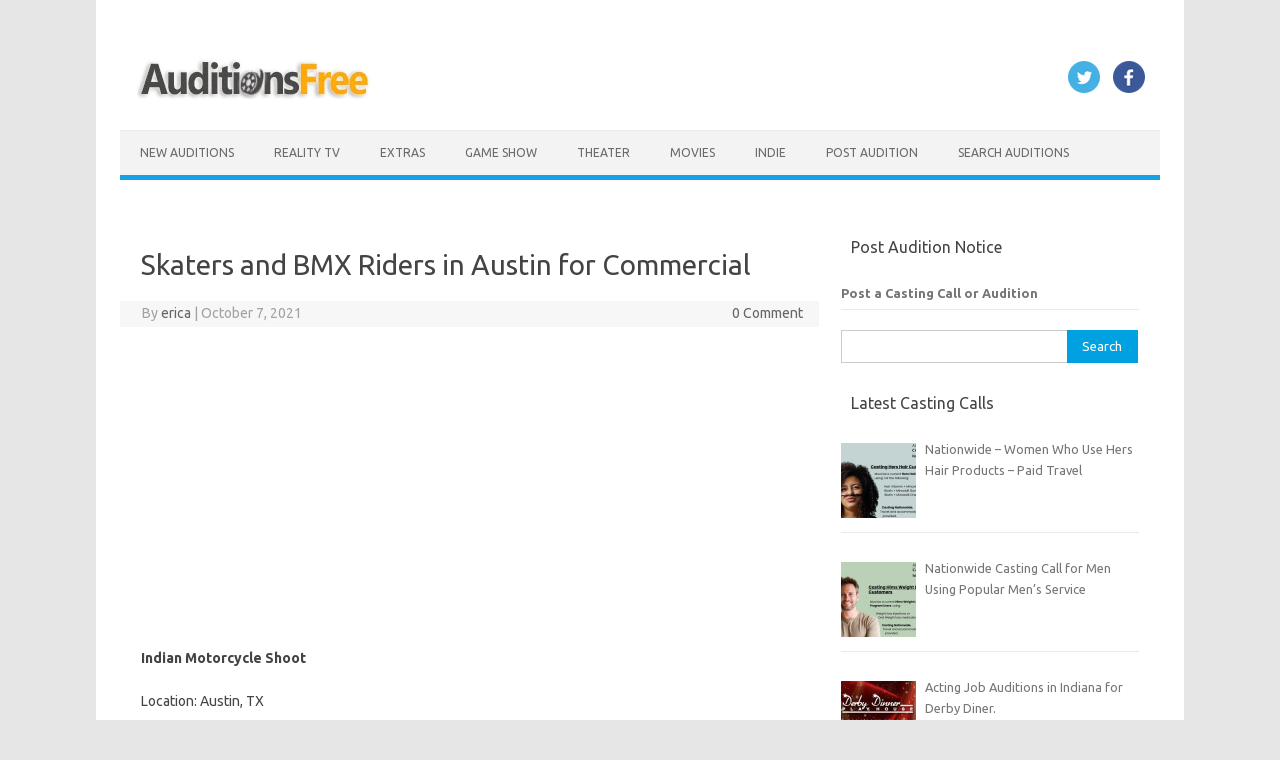

--- FILE ---
content_type: text/html; charset=UTF-8
request_url: https://www.auditionsfree.com/2021/skaters-and-bmx-riders-in-austin-for-commercial/
body_size: 19257
content:
<!DOCTYPE html>
<!--[if IE 7]><html class="ie ie7" lang="en-US">
<![endif]-->
<!--[if IE 8]><html class="ie ie8" lang="en-US">
<![endif]-->
<!--[if !(IE 7) | !(IE 8)  ]><!--><html lang="en-US">
<!--<![endif]--><head> <script async src="https://pagead2.googlesyndication.com/pagead/js/adsbygoogle.js?client=ca-pub-9327890866381624"
     crossorigin="anonymous"></script> <meta charset="UTF-8"><meta name="viewport" content="width=device-width, initial-scale=1"><link rel="profile" href="https://gmpg.org/xfn/11"><link rel="pingback" href="https://www.auditionsfree.com/xmlrpc.php" />
<!--[if lt IE 9]> <script src="https://www.auditionsfree.com/wp-content/themes/iconic-one%20copy%201/js/html5.js" type="text/javascript"></script> <![endif]--><meta name='robots' content='index, follow, max-image-preview:large, max-snippet:-1, max-video-preview:-1' /><title>Skaters and BMX Riders in Austin for Commercial</title><meta name="description" content="- Skaters and BMX Riders in Austin for Commercial" /><link rel="canonical" href="https://www.auditionsfree.com/2021/skaters-and-bmx-riders-in-austin-for-commercial/" /><meta property="og:locale" content="en_US" /><meta property="og:type" content="article" /><meta property="og:title" content="Skaters and BMX Riders in Austin for Commercial" /><meta property="og:description" content="- Skaters and BMX Riders in Austin for Commercial" /><meta property="og:url" content="https://www.auditionsfree.com/2021/skaters-and-bmx-riders-in-austin-for-commercial/" /><meta property="og:site_name" content="Auditions Free" /><meta property="article:publisher" content="https://www.facebook.com/freeauditions" /><meta property="article:published_time" content="2021-10-07T19:31:40+00:00" /><meta property="article:modified_time" content="2021-10-08T00:33:58+00:00" /><meta property="og:image" content="https://www.auditionsfree.com/content/user/2014/01/skater.png" /><meta property="og:image:width" content="400" /><meta property="og:image:height" content="325" /><meta property="og:image:type" content="image/png" /><meta name="author" content="erica" /><meta name="twitter:card" content="summary_large_image" /><meta name="twitter:creator" content="@castingcalls1" /><meta name="twitter:site" content="@castingcalls1" /><meta name="twitter:label1" content="Written by" /><meta name="twitter:data1" content="erica" /><meta name="twitter:label2" content="Est. reading time" /><meta name="twitter:data2" content="1 minute" /> <script type="application/ld+json" class="yoast-schema-graph">{"@context":"https://schema.org","@graph":[{"@type":"Article","@id":"https://www.auditionsfree.com/2021/skaters-and-bmx-riders-in-austin-for-commercial/#article","isPartOf":{"@id":"https://www.auditionsfree.com/2021/skaters-and-bmx-riders-in-austin-for-commercial/"},"author":{"name":"erica","@id":"https://www.auditionsfree.com/#/schema/person/9c5914e6a00fbb82433b78fb33ee11a3"},"headline":"Skaters and BMX Riders in Austin for Commercial","datePublished":"2021-10-07T19:31:40+00:00","dateModified":"2021-10-08T00:33:58+00:00","mainEntityOfPage":{"@id":"https://www.auditionsfree.com/2021/skaters-and-bmx-riders-in-austin-for-commercial/"},"wordCount":120,"commentCount":0,"publisher":{"@id":"https://www.auditionsfree.com/#organization"},"image":{"@id":"https://www.auditionsfree.com/2021/skaters-and-bmx-riders-in-austin-for-commercial/#primaryimage"},"thumbnailUrl":"https://www.auditionsfree.com/content/user/2014/01/skater.png","keywords":["Austin","Commercials"],"articleSection":["Commercials","Texas"],"inLanguage":"en-US","potentialAction":[{"@type":"CommentAction","name":"Comment","target":["https://www.auditionsfree.com/2021/skaters-and-bmx-riders-in-austin-for-commercial/#respond"]}]},{"@type":"WebPage","@id":"https://www.auditionsfree.com/2021/skaters-and-bmx-riders-in-austin-for-commercial/","url":"https://www.auditionsfree.com/2021/skaters-and-bmx-riders-in-austin-for-commercial/","name":"Skaters and BMX Riders in Austin for Commercial","isPartOf":{"@id":"https://www.auditionsfree.com/#website"},"primaryImageOfPage":{"@id":"https://www.auditionsfree.com/2021/skaters-and-bmx-riders-in-austin-for-commercial/#primaryimage"},"image":{"@id":"https://www.auditionsfree.com/2021/skaters-and-bmx-riders-in-austin-for-commercial/#primaryimage"},"thumbnailUrl":"https://www.auditionsfree.com/content/user/2014/01/skater.png","datePublished":"2021-10-07T19:31:40+00:00","dateModified":"2021-10-08T00:33:58+00:00","description":"- Skaters and BMX Riders in Austin for Commercial","breadcrumb":{"@id":"https://www.auditionsfree.com/2021/skaters-and-bmx-riders-in-austin-for-commercial/#breadcrumb"},"inLanguage":"en-US","potentialAction":[{"@type":"ReadAction","target":["https://www.auditionsfree.com/2021/skaters-and-bmx-riders-in-austin-for-commercial/"]}]},{"@type":"ImageObject","inLanguage":"en-US","@id":"https://www.auditionsfree.com/2021/skaters-and-bmx-riders-in-austin-for-commercial/#primaryimage","url":"https://www.auditionsfree.com/content/user/2014/01/skater.png","contentUrl":"https://www.auditionsfree.com/content/user/2014/01/skater.png","width":400,"height":325,"caption":"TV commercial auditions for skaters"},{"@type":"BreadcrumbList","@id":"https://www.auditionsfree.com/2021/skaters-and-bmx-riders-in-austin-for-commercial/#breadcrumb","itemListElement":[{"@type":"ListItem","position":1,"name":"Home","item":"https://www.auditionsfree.com/"},{"@type":"ListItem","position":2,"name":"Auditions By Category","item":"https://www.auditionsfree.com/category/auditions-by-category/"},{"@type":"ListItem","position":3,"name":"Commercials","item":"https://www.auditionsfree.com/category/auditions-by-category/commercial-auditions/"},{"@type":"ListItem","position":4,"name":"Skaters and BMX Riders in Austin for Commercial"}]},{"@type":"WebSite","@id":"https://www.auditionsfree.com/#website","url":"https://www.auditionsfree.com/","name":"Auditions Free","description":"Free Auditions and Casting Call Listings for 2026","publisher":{"@id":"https://www.auditionsfree.com/#organization"},"alternateName":"auditionsfree","potentialAction":[{"@type":"SearchAction","target":{"@type":"EntryPoint","urlTemplate":"https://www.auditionsfree.com/?s={search_term_string}"},"query-input":{"@type":"PropertyValueSpecification","valueRequired":true,"valueName":"search_term_string"}}],"inLanguage":"en-US"},{"@type":"Organization","@id":"https://www.auditionsfree.com/#organization","name":"Auditions Free","url":"https://www.auditionsfree.com/","logo":{"@type":"ImageObject","inLanguage":"en-US","@id":"https://www.auditionsfree.com/#/schema/logo/image/","url":"https://www.auditionsfree.com/content/user/2021/06/film-reel-icon-01-.jpg","contentUrl":"https://www.auditionsfree.com/content/user/2021/06/film-reel-icon-01-.jpg","width":910,"height":607,"caption":"Auditions Free"},"image":{"@id":"https://www.auditionsfree.com/#/schema/logo/image/"},"sameAs":["https://www.facebook.com/freeauditions","https://x.com/castingcalls1"]},{"@type":"Person","@id":"https://www.auditionsfree.com/#/schema/person/9c5914e6a00fbb82433b78fb33ee11a3","name":"erica","url":"https://www.auditionsfree.com/author/casting/"}]}</script> <link rel='dns-prefetch' href='//www.googletagmanager.com' /><link rel='dns-prefetch' href='//fonts.googleapis.com' /><link rel='dns-prefetch' href='//fundingchoicesmessages.google.com' /><style id='wp-img-auto-sizes-contain-inline-css' type='text/css'>img:is([sizes=auto i],[sizes^="auto," i]){contain-intrinsic-size:3000px 1500px}
/*# sourceURL=wp-img-auto-sizes-contain-inline-css */</style><link rel='stylesheet' id='themonic-fonts-css' href='https://fonts.googleapis.com/css?family=Ubuntu%3A400%2C700&#038;subset=latin%2Clatin-ext' type='text/css' media='all' /><link rel='stylesheet' id='themonic-style-css' href='https://www.auditionsfree.com/wp-content/themes/iconic-one%20copy%201/style.css' type='text/css' media='all' /><link rel='stylesheet' id='custom-style-css' href='https://www.auditionsfree.com/wp-content/themes/iconic-one%20copy%201/custom.css' type='text/css' media='all' /><link data-optimized="1" rel='stylesheet' id='recent-posts-widget-with-thumbnails-public-style-css' href='https://www.auditionsfree.com/wp-content/litespeed/css/e9c591172d37dd45afac815da8a85708.css?ver=85708' type='text/css' media='all' /> <script type="text/javascript" src="https://www.googletagmanager.com/gtag/js?id=GT-WKPDG85" id="google_gtagjs-js" async></script> <script type="text/javascript" id="google_gtagjs-js-after">/*  */
window.dataLayer = window.dataLayer || [];function gtag(){dataLayer.push(arguments);}
gtag("set","linker",{"domains":["www.auditionsfree.com"]});
gtag("js", new Date());
gtag("set", "developer_id.dZTNiMT", true);
gtag("config", "GT-WKPDG85");
//# sourceURL=google_gtagjs-js-after
/*  */</script> <meta name="generator" content="Site Kit by Google 1.171.0" /><meta name="google-adsense-platform-account" content="ca-host-pub-2644536267352236"><meta name="google-adsense-platform-domain" content="sitekit.withgoogle.com"> <script type="text/javascript">/*  */

			( function( w, d, s, l, i ) {
				w[l] = w[l] || [];
				w[l].push( {'gtm.start': new Date().getTime(), event: 'gtm.js'} );
				var f = d.getElementsByTagName( s )[0],
					j = d.createElement( s ), dl = l != 'dataLayer' ? '&l=' + l : '';
				j.async = true;
				j.src = 'https://www.googletagmanager.com/gtm.js?id=' + i + dl;
				f.parentNode.insertBefore( j, f );
			} )( window, document, 'script', 'dataLayer', 'GTM-WQL5L9ZD' );
			
/*  */</script>  <script async src="https://fundingchoicesmessages.google.com/i/pub-9327890866381624?ers=1"></script><script>(function() {function signalGooglefcPresent() {if (!window.frames['googlefcPresent']) {if (document.body) {const iframe = document.createElement('iframe'); iframe.style = 'width: 0; height: 0; border: none; z-index: -1000; left: -1000px; top: -1000px;'; iframe.style.display = 'none'; iframe.name = 'googlefcPresent'; document.body.appendChild(iframe);} else {setTimeout(signalGooglefcPresent, 0);}}}signalGooglefcPresent();})();</script>  <script>(function(){'use strict';function aa(a){var b=0;return function(){return b<a.length?{done:!1,value:a[b++]}:{done:!0}}}var ba=typeof Object.defineProperties=="function"?Object.defineProperty:function(a,b,c){if(a==Array.prototype||a==Object.prototype)return a;a[b]=c.value;return a};
function ca(a){a=["object"==typeof globalThis&&globalThis,a,"object"==typeof window&&window,"object"==typeof self&&self,"object"==typeof global&&global];for(var b=0;b<a.length;++b){var c=a[b];if(c&&c.Math==Math)return c}throw Error("Cannot find global object");}var da=ca(this);function l(a,b){if(b)a:{var c=da;a=a.split(".");for(var d=0;d<a.length-1;d++){var e=a[d];if(!(e in c))break a;c=c[e]}a=a[a.length-1];d=c[a];b=b(d);b!=d&&b!=null&&ba(c,a,{configurable:!0,writable:!0,value:b})}}
function ea(a){return a.raw=a}function n(a){var b=typeof Symbol!="undefined"&&Symbol.iterator&&a[Symbol.iterator];if(b)return b.call(a);if(typeof a.length=="number")return{next:aa(a)};throw Error(String(a)+" is not an iterable or ArrayLike");}function fa(a){for(var b,c=[];!(b=a.next()).done;)c.push(b.value);return c}var ha=typeof Object.create=="function"?Object.create:function(a){function b(){}b.prototype=a;return new b},p;
if(typeof Object.setPrototypeOf=="function")p=Object.setPrototypeOf;else{var q;a:{var ja={a:!0},ka={};try{ka.__proto__=ja;q=ka.a;break a}catch(a){}q=!1}p=q?function(a,b){a.__proto__=b;if(a.__proto__!==b)throw new TypeError(a+" is not extensible");return a}:null}var la=p;
function t(a,b){a.prototype=ha(b.prototype);a.prototype.constructor=a;if(la)la(a,b);else for(var c in b)if(c!="prototype")if(Object.defineProperties){var d=Object.getOwnPropertyDescriptor(b,c);d&&Object.defineProperty(a,c,d)}else a[c]=b[c];a.A=b.prototype}function ma(){for(var a=Number(this),b=[],c=a;c<arguments.length;c++)b[c-a]=arguments[c];return b}l("Object.is",function(a){return a?a:function(b,c){return b===c?b!==0||1/b===1/c:b!==b&&c!==c}});
l("Array.prototype.includes",function(a){return a?a:function(b,c){var d=this;d instanceof String&&(d=String(d));var e=d.length;c=c||0;for(c<0&&(c=Math.max(c+e,0));c<e;c++){var f=d[c];if(f===b||Object.is(f,b))return!0}return!1}});
l("String.prototype.includes",function(a){return a?a:function(b,c){if(this==null)throw new TypeError("The 'this' value for String.prototype.includes must not be null or undefined");if(b instanceof RegExp)throw new TypeError("First argument to String.prototype.includes must not be a regular expression");return this.indexOf(b,c||0)!==-1}});l("Number.MAX_SAFE_INTEGER",function(){return 9007199254740991});
l("Number.isFinite",function(a){return a?a:function(b){return typeof b!=="number"?!1:!isNaN(b)&&b!==Infinity&&b!==-Infinity}});l("Number.isInteger",function(a){return a?a:function(b){return Number.isFinite(b)?b===Math.floor(b):!1}});l("Number.isSafeInteger",function(a){return a?a:function(b){return Number.isInteger(b)&&Math.abs(b)<=Number.MAX_SAFE_INTEGER}});
l("Math.trunc",function(a){return a?a:function(b){b=Number(b);if(isNaN(b)||b===Infinity||b===-Infinity||b===0)return b;var c=Math.floor(Math.abs(b));return b<0?-c:c}});/*

 Copyright The Closure Library Authors.
 SPDX-License-Identifier: Apache-2.0
*/
var u=this||self;function v(a,b){a:{var c=["CLOSURE_FLAGS"];for(var d=u,e=0;e<c.length;e++)if(d=d[c[e]],d==null){c=null;break a}c=d}a=c&&c[a];return a!=null?a:b}function w(a){return a};function na(a){u.setTimeout(function(){throw a;},0)};var oa=v(610401301,!1),pa=v(188588736,!0),qa=v(645172343,v(1,!0));var x,ra=u.navigator;x=ra?ra.userAgentData||null:null;function z(a){return oa?x?x.brands.some(function(b){return(b=b.brand)&&b.indexOf(a)!=-1}):!1:!1}function A(a){var b;a:{if(b=u.navigator)if(b=b.userAgent)break a;b=""}return b.indexOf(a)!=-1};function B(){return oa?!!x&&x.brands.length>0:!1}function C(){return B()?z("Chromium"):(A("Chrome")||A("CriOS"))&&!(B()?0:A("Edge"))||A("Silk")};var sa=B()?!1:A("Trident")||A("MSIE");!A("Android")||C();C();A("Safari")&&(C()||(B()?0:A("Coast"))||(B()?0:A("Opera"))||(B()?0:A("Edge"))||(B()?z("Microsoft Edge"):A("Edg/"))||B()&&z("Opera"));var ta={},D=null;var ua=typeof Uint8Array!=="undefined",va=!sa&&typeof btoa==="function";var wa;function E(){return typeof BigInt==="function"};var F=typeof Symbol==="function"&&typeof Symbol()==="symbol";function xa(a){return typeof Symbol==="function"&&typeof Symbol()==="symbol"?Symbol():a}var G=xa(),ya=xa("2ex");var za=F?function(a,b){a[G]|=b}:function(a,b){a.g!==void 0?a.g|=b:Object.defineProperties(a,{g:{value:b,configurable:!0,writable:!0,enumerable:!1}})},H=F?function(a){return a[G]|0}:function(a){return a.g|0},I=F?function(a){return a[G]}:function(a){return a.g},J=F?function(a,b){a[G]=b}:function(a,b){a.g!==void 0?a.g=b:Object.defineProperties(a,{g:{value:b,configurable:!0,writable:!0,enumerable:!1}})};function Aa(a,b){J(b,(a|0)&-14591)}function Ba(a,b){J(b,(a|34)&-14557)};var K={},Ca={};function Da(a){return!(!a||typeof a!=="object"||a.g!==Ca)}function Ea(a){return a!==null&&typeof a==="object"&&!Array.isArray(a)&&a.constructor===Object}function L(a,b,c){if(!Array.isArray(a)||a.length)return!1;var d=H(a);if(d&1)return!0;if(!(b&&(Array.isArray(b)?b.includes(c):b.has(c))))return!1;J(a,d|1);return!0};var M=0,N=0;function Fa(a){var b=a>>>0;M=b;N=(a-b)/4294967296>>>0}function Ga(a){if(a<0){Fa(-a);var b=n(Ha(M,N));a=b.next().value;b=b.next().value;M=a>>>0;N=b>>>0}else Fa(a)}function Ia(a,b){b>>>=0;a>>>=0;if(b<=2097151)var c=""+(4294967296*b+a);else E()?c=""+(BigInt(b)<<BigInt(32)|BigInt(a)):(c=(a>>>24|b<<8)&16777215,b=b>>16&65535,a=(a&16777215)+c*6777216+b*6710656,c+=b*8147497,b*=2,a>=1E7&&(c+=a/1E7>>>0,a%=1E7),c>=1E7&&(b+=c/1E7>>>0,c%=1E7),c=b+Ja(c)+Ja(a));return c}
function Ja(a){a=String(a);return"0000000".slice(a.length)+a}function Ha(a,b){b=~b;a?a=~a+1:b+=1;return[a,b]};var Ka=/^-?([1-9][0-9]*|0)(\.[0-9]+)?$/;var O;function La(a,b){O=b;a=new a(b);O=void 0;return a}
function P(a,b,c){a==null&&(a=O);O=void 0;if(a==null){var d=96;c?(a=[c],d|=512):a=[];b&&(d=d&-16760833|(b&1023)<<14)}else{if(!Array.isArray(a))throw Error("narr");d=H(a);if(d&2048)throw Error("farr");if(d&64)return a;d|=64;if(c&&(d|=512,c!==a[0]))throw Error("mid");a:{c=a;var e=c.length;if(e){var f=e-1;if(Ea(c[f])){d|=256;b=f-(+!!(d&512)-1);if(b>=1024)throw Error("pvtlmt");d=d&-16760833|(b&1023)<<14;break a}}if(b){b=Math.max(b,e-(+!!(d&512)-1));if(b>1024)throw Error("spvt");d=d&-16760833|(b&1023)<<
14}}}J(a,d);return a};function Ma(a){switch(typeof a){case "number":return isFinite(a)?a:String(a);case "boolean":return a?1:0;case "object":if(a)if(Array.isArray(a)){if(L(a,void 0,0))return}else if(ua&&a!=null&&a instanceof Uint8Array){if(va){for(var b="",c=0,d=a.length-10240;c<d;)b+=String.fromCharCode.apply(null,a.subarray(c,c+=10240));b+=String.fromCharCode.apply(null,c?a.subarray(c):a);a=btoa(b)}else{b===void 0&&(b=0);if(!D){D={};c="ABCDEFGHIJKLMNOPQRSTUVWXYZabcdefghijklmnopqrstuvwxyz0123456789".split("");d=["+/=",
"+/","-_=","-_.","-_"];for(var e=0;e<5;e++){var f=c.concat(d[e].split(""));ta[e]=f;for(var g=0;g<f.length;g++){var h=f[g];D[h]===void 0&&(D[h]=g)}}}b=ta[b];c=Array(Math.floor(a.length/3));d=b[64]||"";for(e=f=0;f<a.length-2;f+=3){var k=a[f],m=a[f+1];h=a[f+2];g=b[k>>2];k=b[(k&3)<<4|m>>4];m=b[(m&15)<<2|h>>6];h=b[h&63];c[e++]=g+k+m+h}g=0;h=d;switch(a.length-f){case 2:g=a[f+1],h=b[(g&15)<<2]||d;case 1:a=a[f],c[e]=b[a>>2]+b[(a&3)<<4|g>>4]+h+d}a=c.join("")}return a}}return a};function Na(a,b,c){a=Array.prototype.slice.call(a);var d=a.length,e=b&256?a[d-1]:void 0;d+=e?-1:0;for(b=b&512?1:0;b<d;b++)a[b]=c(a[b]);if(e){b=a[b]={};for(var f in e)Object.prototype.hasOwnProperty.call(e,f)&&(b[f]=c(e[f]))}return a}function Oa(a,b,c,d,e){if(a!=null){if(Array.isArray(a))a=L(a,void 0,0)?void 0:e&&H(a)&2?a:Pa(a,b,c,d!==void 0,e);else if(Ea(a)){var f={},g;for(g in a)Object.prototype.hasOwnProperty.call(a,g)&&(f[g]=Oa(a[g],b,c,d,e));a=f}else a=b(a,d);return a}}
function Pa(a,b,c,d,e){var f=d||c?H(a):0;d=d?!!(f&32):void 0;a=Array.prototype.slice.call(a);for(var g=0;g<a.length;g++)a[g]=Oa(a[g],b,c,d,e);c&&c(f,a);return a}function Qa(a){return a.s===K?a.toJSON():Ma(a)};function Ra(a,b,c){c=c===void 0?Ba:c;if(a!=null){if(ua&&a instanceof Uint8Array)return b?a:new Uint8Array(a);if(Array.isArray(a)){var d=H(a);if(d&2)return a;b&&(b=d===0||!!(d&32)&&!(d&64||!(d&16)));return b?(J(a,(d|34)&-12293),a):Pa(a,Ra,d&4?Ba:c,!0,!0)}a.s===K&&(c=a.h,d=I(c),a=d&2?a:La(a.constructor,Sa(c,d,!0)));return a}}function Sa(a,b,c){var d=c||b&2?Ba:Aa,e=!!(b&32);a=Na(a,b,function(f){return Ra(f,e,d)});za(a,32|(c?2:0));return a};function Ta(a,b){a=a.h;return Ua(a,I(a),b)}function Va(a,b,c,d){b=d+(+!!(b&512)-1);if(!(b<0||b>=a.length||b>=c))return a[b]}
function Ua(a,b,c,d){if(c===-1)return null;var e=b>>14&1023||536870912;if(c>=e){if(b&256)return a[a.length-1][c]}else{var f=a.length;if(d&&b&256&&(d=a[f-1][c],d!=null)){if(Va(a,b,e,c)&&ya!=null){var g;a=(g=wa)!=null?g:wa={};g=a[ya]||0;g>=4||(a[ya]=g+1,g=Error(),g.__closure__error__context__984382||(g.__closure__error__context__984382={}),g.__closure__error__context__984382.severity="incident",na(g))}return d}return Va(a,b,e,c)}}
function Wa(a,b,c,d,e){var f=b>>14&1023||536870912;if(c>=f||e&&!qa){var g=b;if(b&256)e=a[a.length-1];else{if(d==null)return;e=a[f+(+!!(b&512)-1)]={};g|=256}e[c]=d;c<f&&(a[c+(+!!(b&512)-1)]=void 0);g!==b&&J(a,g)}else a[c+(+!!(b&512)-1)]=d,b&256&&(a=a[a.length-1],c in a&&delete a[c])}
function Xa(a,b){var c=Ya;var d=d===void 0?!1:d;var e=a.h;var f=I(e),g=Ua(e,f,b,d);if(g!=null&&typeof g==="object"&&g.s===K)c=g;else if(Array.isArray(g)){var h=H(g),k=h;k===0&&(k|=f&32);k|=f&2;k!==h&&J(g,k);c=new c(g)}else c=void 0;c!==g&&c!=null&&Wa(e,f,b,c,d);e=c;if(e==null)return e;a=a.h;f=I(a);f&2||(g=e,c=g.h,h=I(c),g=h&2?La(g.constructor,Sa(c,h,!1)):g,g!==e&&(e=g,Wa(a,f,b,e,d)));return e}function Za(a,b){a=Ta(a,b);return a==null||typeof a==="string"?a:void 0}
function $a(a,b){var c=c===void 0?0:c;a=Ta(a,b);if(a!=null)if(b=typeof a,b==="number"?Number.isFinite(a):b!=="string"?0:Ka.test(a))if(typeof a==="number"){if(a=Math.trunc(a),!Number.isSafeInteger(a)){Ga(a);b=M;var d=N;if(a=d&2147483648)b=~b+1>>>0,d=~d>>>0,b==0&&(d=d+1>>>0);b=d*4294967296+(b>>>0);a=a?-b:b}}else if(b=Math.trunc(Number(a)),Number.isSafeInteger(b))a=String(b);else{if(b=a.indexOf("."),b!==-1&&(a=a.substring(0,b)),!(a[0]==="-"?a.length<20||a.length===20&&Number(a.substring(0,7))>-922337:
a.length<19||a.length===19&&Number(a.substring(0,6))<922337)){if(a.length<16)Ga(Number(a));else if(E())a=BigInt(a),M=Number(a&BigInt(4294967295))>>>0,N=Number(a>>BigInt(32)&BigInt(4294967295));else{b=+(a[0]==="-");N=M=0;d=a.length;for(var e=b,f=(d-b)%6+b;f<=d;e=f,f+=6)e=Number(a.slice(e,f)),N*=1E6,M=M*1E6+e,M>=4294967296&&(N+=Math.trunc(M/4294967296),N>>>=0,M>>>=0);b&&(b=n(Ha(M,N)),a=b.next().value,b=b.next().value,M=a,N=b)}a=M;b=N;b&2147483648?E()?a=""+(BigInt(b|0)<<BigInt(32)|BigInt(a>>>0)):(b=
n(Ha(a,b)),a=b.next().value,b=b.next().value,a="-"+Ia(a,b)):a=Ia(a,b)}}else a=void 0;return a!=null?a:c}function R(a,b){var c=c===void 0?"":c;a=Za(a,b);return a!=null?a:c};var S;function T(a,b,c){this.h=P(a,b,c)}T.prototype.toJSON=function(){return ab(this)};T.prototype.s=K;T.prototype.toString=function(){try{return S=!0,ab(this).toString()}finally{S=!1}};
function ab(a){var b=S?a.h:Pa(a.h,Qa,void 0,void 0,!1);var c=!S;var d=pa?void 0:a.constructor.v;var e=I(c?a.h:b);if(a=b.length){var f=b[a-1],g=Ea(f);g?a--:f=void 0;e=+!!(e&512)-1;var h=b;if(g){b:{var k=f;var m={};g=!1;if(k)for(var r in k)if(Object.prototype.hasOwnProperty.call(k,r))if(isNaN(+r))m[r]=k[r];else{var y=k[r];Array.isArray(y)&&(L(y,d,+r)||Da(y)&&y.size===0)&&(y=null);y==null&&(g=!0);y!=null&&(m[r]=y)}if(g){for(var Q in m)break b;m=null}else m=k}k=m==null?f!=null:m!==f}for(var ia;a>0;a--){Q=
a-1;r=h[Q];Q-=e;if(!(r==null||L(r,d,Q)||Da(r)&&r.size===0))break;ia=!0}if(h!==b||k||ia){if(!c)h=Array.prototype.slice.call(h,0,a);else if(ia||k||m)h.length=a;m&&h.push(m)}b=h}return b};function bb(a){return function(b){if(b==null||b=="")b=new a;else{b=JSON.parse(b);if(!Array.isArray(b))throw Error("dnarr");za(b,32);b=La(a,b)}return b}};function cb(a){this.h=P(a)}t(cb,T);var db=bb(cb);var U;function V(a){this.g=a}V.prototype.toString=function(){return this.g+""};var eb={};function fb(a){if(U===void 0){var b=null;var c=u.trustedTypes;if(c&&c.createPolicy){try{b=c.createPolicy("goog#html",{createHTML:w,createScript:w,createScriptURL:w})}catch(d){u.console&&u.console.error(d.message)}U=b}else U=b}a=(b=U)?b.createScriptURL(a):a;return new V(a,eb)};/*

 SPDX-License-Identifier: Apache-2.0
*/
function gb(a){var b=ma.apply(1,arguments);if(b.length===0)return fb(a[0]);for(var c=a[0],d=0;d<b.length;d++)c+=encodeURIComponent(b[d])+a[d+1];return fb(c)};function hb(a,b){a.src=b instanceof V&&b.constructor===V?b.g:"type_error:TrustedResourceUrl";var c,d;(c=(b=(d=(c=(a.ownerDocument&&a.ownerDocument.defaultView||window).document).querySelector)==null?void 0:d.call(c,"script[nonce]"))?b.nonce||b.getAttribute("nonce")||"":"")&&a.setAttribute("nonce",c)};function ib(){return Math.floor(Math.random()*2147483648).toString(36)+Math.abs(Math.floor(Math.random()*2147483648)^Date.now()).toString(36)};function jb(a,b){b=String(b);a.contentType==="application/xhtml+xml"&&(b=b.toLowerCase());return a.createElement(b)}function kb(a){this.g=a||u.document||document};function lb(a){a=a===void 0?document:a;return a.createElement("script")};function mb(a,b,c,d,e,f){try{var g=a.g,h=lb(g);h.async=!0;hb(h,b);g.head.appendChild(h);h.addEventListener("load",function(){e();d&&g.head.removeChild(h)});h.addEventListener("error",function(){c>0?mb(a,b,c-1,d,e,f):(d&&g.head.removeChild(h),f())})}catch(k){f()}};var nb=u.atob("aHR0cHM6Ly93d3cuZ3N0YXRpYy5jb20vaW1hZ2VzL2ljb25zL21hdGVyaWFsL3N5c3RlbS8xeC93YXJuaW5nX2FtYmVyXzI0ZHAucG5n"),ob=u.atob("WW91IGFyZSBzZWVpbmcgdGhpcyBtZXNzYWdlIGJlY2F1c2UgYWQgb3Igc2NyaXB0IGJsb2NraW5nIHNvZnR3YXJlIGlzIGludGVyZmVyaW5nIHdpdGggdGhpcyBwYWdlLg=="),pb=u.atob("RGlzYWJsZSBhbnkgYWQgb3Igc2NyaXB0IGJsb2NraW5nIHNvZnR3YXJlLCB0aGVuIHJlbG9hZCB0aGlzIHBhZ2Uu");function qb(a,b,c){this.i=a;this.u=b;this.o=c;this.g=null;this.j=[];this.m=!1;this.l=new kb(this.i)}
function rb(a){if(a.i.body&&!a.m){var b=function(){sb(a);u.setTimeout(function(){tb(a,3)},50)};mb(a.l,a.u,2,!0,function(){u[a.o]||b()},b);a.m=!0}}
function sb(a){for(var b=W(1,5),c=0;c<b;c++){var d=X(a);a.i.body.appendChild(d);a.j.push(d)}b=X(a);b.style.bottom="0";b.style.left="0";b.style.position="fixed";b.style.width=W(100,110).toString()+"%";b.style.zIndex=W(2147483544,2147483644).toString();b.style.backgroundColor=ub(249,259,242,252,219,229);b.style.boxShadow="0 0 12px #888";b.style.color=ub(0,10,0,10,0,10);b.style.display="flex";b.style.justifyContent="center";b.style.fontFamily="Roboto, Arial";c=X(a);c.style.width=W(80,85).toString()+
"%";c.style.maxWidth=W(750,775).toString()+"px";c.style.margin="24px";c.style.display="flex";c.style.alignItems="flex-start";c.style.justifyContent="center";d=jb(a.l.g,"IMG");d.className=ib();d.src=nb;d.alt="Warning icon";d.style.height="24px";d.style.width="24px";d.style.paddingRight="16px";var e=X(a),f=X(a);f.style.fontWeight="bold";f.textContent=ob;var g=X(a);g.textContent=pb;Y(a,e,f);Y(a,e,g);Y(a,c,d);Y(a,c,e);Y(a,b,c);a.g=b;a.i.body.appendChild(a.g);b=W(1,5);for(c=0;c<b;c++)d=X(a),a.i.body.appendChild(d),
a.j.push(d)}function Y(a,b,c){for(var d=W(1,5),e=0;e<d;e++){var f=X(a);b.appendChild(f)}b.appendChild(c);c=W(1,5);for(d=0;d<c;d++)e=X(a),b.appendChild(e)}function W(a,b){return Math.floor(a+Math.random()*(b-a))}function ub(a,b,c,d,e,f){return"rgb("+W(Math.max(a,0),Math.min(b,255)).toString()+","+W(Math.max(c,0),Math.min(d,255)).toString()+","+W(Math.max(e,0),Math.min(f,255)).toString()+")"}function X(a){a=jb(a.l.g,"DIV");a.className=ib();return a}
function tb(a,b){b<=0||a.g!=null&&a.g.offsetHeight!==0&&a.g.offsetWidth!==0||(vb(a),sb(a),u.setTimeout(function(){tb(a,b-1)},50))}function vb(a){for(var b=n(a.j),c=b.next();!c.done;c=b.next())(c=c.value)&&c.parentNode&&c.parentNode.removeChild(c);a.j=[];(b=a.g)&&b.parentNode&&b.parentNode.removeChild(b);a.g=null};function wb(a,b,c,d,e){function f(k){document.body?g(document.body):k>0?u.setTimeout(function(){f(k-1)},e):b()}function g(k){k.appendChild(h);u.setTimeout(function(){h?(h.offsetHeight!==0&&h.offsetWidth!==0?b():a(),h.parentNode&&h.parentNode.removeChild(h)):a()},d)}var h=xb(c);f(3)}function xb(a){var b=document.createElement("div");b.className=a;b.style.width="1px";b.style.height="1px";b.style.position="absolute";b.style.left="-10000px";b.style.top="-10000px";b.style.zIndex="-10000";return b};function Ya(a){this.h=P(a)}t(Ya,T);function yb(a){this.h=P(a)}t(yb,T);var zb=bb(yb);function Ab(a){if(!a)return null;a=Za(a,4);var b;a===null||a===void 0?b=null:b=fb(a);return b};var Bb=ea([""]),Cb=ea([""]);function Db(a,b){this.m=a;this.o=new kb(a.document);this.g=b;this.j=R(this.g,1);this.u=Ab(Xa(this.g,2))||gb(Bb);this.i=!1;b=Ab(Xa(this.g,13))||gb(Cb);this.l=new qb(a.document,b,R(this.g,12))}Db.prototype.start=function(){Eb(this)};
function Eb(a){Fb(a);mb(a.o,a.u,3,!1,function(){a:{var b=a.j;var c=u.btoa(b);if(c=u[c]){try{var d=db(u.atob(c))}catch(e){b=!1;break a}b=b===Za(d,1)}else b=!1}b?Z(a,R(a.g,14)):(Z(a,R(a.g,8)),rb(a.l))},function(){wb(function(){Z(a,R(a.g,7));rb(a.l)},function(){return Z(a,R(a.g,6))},R(a.g,9),$a(a.g,10),$a(a.g,11))})}function Z(a,b){a.i||(a.i=!0,a=new a.m.XMLHttpRequest,a.open("GET",b,!0),a.send())}function Fb(a){var b=u.btoa(a.j);a.m[b]&&Z(a,R(a.g,5))};(function(a,b){u[a]=function(){var c=ma.apply(0,arguments);u[a]=function(){};b.call.apply(b,[null].concat(c instanceof Array?c:fa(n(c))))}})("__h82AlnkH6D91__",function(a){typeof window.atob==="function"&&(new Db(window,zb(window.atob(a)))).start()});}).call(this);

window.__h82AlnkH6D91__("[base64]/[base64]/[base64]/[base64]");</script> <link rel="icon" href="https://www.auditionsfree.com/content/user/2014/09/favicon.png" sizes="32x32" /><link rel="icon" href="https://www.auditionsfree.com/content/user/2014/09/favicon.png" sizes="192x192" /><link rel="apple-touch-icon" href="https://www.auditionsfree.com/content/user/2014/09/favicon.png" /><meta name="msapplication-TileImage" content="https://www.auditionsfree.com/content/user/2014/09/favicon.png" /><style type="text/css" id="wp-custom-css">wrapper {
    border: 0px solid #e9e9e9;
}
.site-header {
    border-left: 0px solid #E9E9E9;
    border-right: 0px solid #E9E9E9;
    border-top: 0px solid #E9E9E9;
    height: auto;
    margin-bottom: 24px;
    text-align: left;
}
.site-content {
    border-right: 0px solid #F1F1F1;
    float: left;
    margin: 0px 1%;
    padding: 30px 2% 0 1%;
 /*   width: 63.2%; */
}
.entry-meta > span a {
    color: #144bc7;
    padding: 2px;
    text-decoration: none;
}
.wrapper {
    border: 0px solid #e9e9e9;
}
.widget-area .widget-title {
    background: #ffffff;
    font-size: 16px;
}
.site-content article {
    border-bottom: 2px double #F3F3F3;
    margin-bottom: 12px;
    padding-bottom: 5px;
    word-wrap: break-word;
    -webkit-hyphens: auto;
    -moz-hyphens: auto;
    hyphens: auto;
}
#af-form-2045276505 form, #af-form-2045276505 textarea, .af-form-wrapper, .af-form-close-button, #af-form-2045276505 img {
    float: none;
    color: inherit;
    margin: 0;
    padding: 0;
    position: static;
    background-color: none;
    border: none;
    max-height: auto;
    /* height: fit-content; */
    height: auto;
}</style></head><body data-rsssl=1 class="wp-singular post-template-default single single-post postid-92906 single-format-standard wp-custom-logo wp-theme-iconic-onecopy1 custom-font-enabled">
<noscript>
<iframe src="https://www.googletagmanager.com/ns.html?id=GTM-WQL5L9ZD" height="0" width="0" style="display:none;visibility:hidden"></iframe>
</noscript><div id="page" class="site"><header id="masthead" class="site-header" role="banner"><div class="themonic-logo">
<a href="https://www.auditionsfree.com/" title="Auditions Free" rel="home"><img src="https://www.auditionsfree.com/content/user/2014/10/af-logo3.png.webp" alt="Auditions Free"></a></div><div class="socialmedia">
<a href="https://twitter.com/castingcalls1" target="_blank"><img src="https://www.auditionsfree.com/wp-content/themes/iconic-one%20copy%201/img/twitter.png" alt="Follow us on Twitter"/></a>
<a href="https://www.facebook.com/freeauditions" target="_blank"><img src="https://www.auditionsfree.com/wp-content/themes/iconic-one%20copy%201/img/facebook.png" alt="Follow us on Facebook"/></a></div><nav id="site-navigation" class="themonic-nav" role="navigation">
<a class="assistive-text" href="#main" title="Skip to content">Skip to content</a><ul id="menu-top" class="nav-menu"><li id="menu-item-227195" class="menu-item menu-item-type-post_type menu-item-object-page menu-item-has-children menu-item-227195"><a href="https://www.auditionsfree.com/latest-casting-calls-and-auditions-list/">New Auditions</a><ul class="sub-menu"><li id="menu-item-227156" class="menu-item menu-item-type-post_type menu-item-object-page menu-item-227156"><a href="https://www.auditionsfree.com/latest-auditions-by-production-type/">Latest Auditions by Production Type</a></li><li id="menu-item-227157" class="menu-item menu-item-type-post_type menu-item-object-page menu-item-227157"><a href="https://www.auditionsfree.com/latest-us-auditions-by-geographic-region/">New US Audition Listings By Region</a></li><li id="menu-item-227191" class="menu-item menu-item-type-post_type menu-item-object-page menu-item-227191"><a href="https://www.auditionsfree.com/latest-reality-show-auditions/">Latest Reality Show Auditions</a></li></ul></li><li id="menu-item-25478" class="menu-item menu-item-type-taxonomy menu-item-object-category menu-item-has-children menu-item-25478"><a href="https://www.auditionsfree.com/category/reality-tv-casting-calls/">Reality TV</a><ul class="sub-menu"><li id="menu-item-377256" class="menu-item menu-item-type-custom menu-item-object-custom menu-item-377256"><a href="/tag/90-day-fiance/">90 Day Fiance</a></li><li id="menu-item-377249" class="menu-item menu-item-type-custom menu-item-object-custom menu-item-377249"><a href="/tag/americas-got-talent-2/">AGT</a></li><li id="menu-item-381155" class="menu-item menu-item-type-custom menu-item-object-custom menu-item-381155"><a href="/tag/americas-funniest-people/">America&#8217;s Funniest</a></li><li id="menu-item-381154" class="menu-item menu-item-type-custom menu-item-object-custom menu-item-381154"><a href="/tag/american-ninja-warrior/">American Ninja Warrior</a></li><li id="menu-item-381153" class="menu-item menu-item-type-custom menu-item-object-custom menu-item-381153"><a href="/tag/american-idol-tryouts/">American Idol</a></li><li id="menu-item-377238" class="menu-item menu-item-type-custom menu-item-object-custom menu-item-377238"><a href="/tag/deal-or-no-deal-island/">Deal No Deal Island</a></li><li id="menu-item-377255" class="menu-item menu-item-type-custom menu-item-object-custom menu-item-377255"><a href="/tag/beast-games/">Beast Games</a></li><li id="menu-item-377266" class="menu-item menu-item-type-custom menu-item-object-custom menu-item-377266"><a href="/tag/crime-scene-kitchen/">Crime Scene Kitchen</a></li><li id="menu-item-377245" class="menu-item menu-item-type-custom menu-item-object-custom menu-item-377245"><a href="/tag/cutlers-court/">Cutler&#8217;s Court</a></li><li id="menu-item-377243" class="menu-item menu-item-type-custom menu-item-object-custom menu-item-377243"><a href="/tag/dog-house/">Dog House</a></li><li id="menu-item-377257" class="menu-item menu-item-type-custom menu-item-object-custom menu-item-377257"><a href="http://h/tag/dr-pimple-popper/">Dr. Pimple Popper</a></li><li id="menu-item-377260" class="menu-item menu-item-type-custom menu-item-object-custom menu-item-377260"><a href="/tag/extracted/">Extracted</a></li><li id="menu-item-381631" class="menu-item menu-item-type-custom menu-item-object-custom menu-item-381631"><a href="/tag/fear-factor/">Fear Factor</a></li><li id="menu-item-377248" class="menu-item menu-item-type-custom menu-item-object-custom menu-item-377248"><a href="/tag/finding-mr-christmas/">Finding Mr. Christmas</a></li><li id="menu-item-377265" class="menu-item menu-item-type-custom menu-item-object-custom menu-item-377265"><a href="/tag/follow-me/">Follow Me</a></li><li id="menu-item-377253" class="menu-item menu-item-type-custom menu-item-object-custom menu-item-377253"><a href="/tag/house-hunters/">House Hunters</a></li><li id="menu-item-381033" class="menu-item menu-item-type-custom menu-item-object-custom menu-item-381033"><a href="https://www.auditionsfree.com/tag/lego-masters/">Lego Masters</a></li><li id="menu-item-377251" class="menu-item menu-item-type-custom menu-item-object-custom menu-item-377251"><a href="/tag/love-during-lockup/">Love During Lockup</a></li><li id="menu-item-377252" class="menu-item menu-item-type-custom menu-item-object-custom menu-item-377252"><a href="/tag/love-island/">Love Island</a></li><li id="menu-item-377241" class="menu-item menu-item-type-custom menu-item-object-custom menu-item-377241"><a href="/tag/ms-pat-settles-it/">Ms. Pat Settles It</a></li><li id="menu-item-377246" class="menu-item menu-item-type-custom menu-item-object-custom menu-item-377246"><a href="/tag/picture-slam/">Picture Slam</a></li><li id="menu-item-377258" class="menu-item menu-item-type-custom menu-item-object-custom menu-item-377258"><a href="/category/reality-tv-casting-calls/castings-by-show-title/project-runway-tryouts/">Project Runway</a></li><li id="menu-item-377250" class="menu-item menu-item-type-custom menu-item-object-custom menu-item-377250"><a href="/tag/race-for-glory/">Race For Glory</a></li><li id="menu-item-377261" class="menu-item menu-item-type-custom menu-item-object-custom menu-item-377261"><a href="/tag/scare-tactics/">Scare Tactics</a></li><li id="menu-item-377259" class="menu-item menu-item-type-custom menu-item-object-custom menu-item-377259"><a href="/tag/survivor-tryouts/">Survivor</a></li><li id="menu-item-377267" class="menu-item menu-item-type-custom menu-item-object-custom menu-item-377267"><a href="/tag/squid-game-the-challenge/">Squid Game: The Challenge</a></li><li id="menu-item-377239" class="menu-item menu-item-type-custom menu-item-object-custom menu-item-377239"><a href="/tag/the-golden-bachelor/">The Golden Bachelor</a></li><li id="menu-item-377262" class="menu-item menu-item-type-custom menu-item-object-custom menu-item-377262"><a href="/tag/the-golden-bachelorette/">The Golden Bachelorette</a></li><li id="menu-item-379720" class="menu-item menu-item-type-custom menu-item-object-custom menu-item-379720"><a href="https://www.aud/tag/the-golden-ticket/">The Golden Ticket</a></li><li id="menu-item-381632" class="menu-item menu-item-type-custom menu-item-object-custom menu-item-381632"><a href="/tag/temptation-island/">Temptation Island</a></li><li id="menu-item-377268" class="menu-item menu-item-type-custom menu-item-object-custom menu-item-377268"><a href="/tag/the-ultimatum/">The Ultimatum</a></li><li id="menu-item-377254" class="menu-item menu-item-type-custom menu-item-object-custom menu-item-377254"><a href="/tag/the-summit/">The Summit</a></li><li id="menu-item-377263" class="menu-item menu-item-type-custom menu-item-object-custom menu-item-377263"><a href="/tag/top-chef-casting-call/">Top Chef</a></li><li id="menu-item-381197" class="menu-item menu-item-type-custom menu-item-object-custom menu-item-381197"><a href="/tag/great-christmas-light-fight/">The Great Christmas Light Fight</a></li><li id="menu-item-377242" class="menu-item menu-item-type-custom menu-item-object-custom menu-item-377242"><a href="/tag/the-voice-auditions/">The Voice</a></li><li id="menu-item-377264" class="menu-item menu-item-type-custom menu-item-object-custom menu-item-377264"><a href="/tag/ugliest-house-in-america/">Ugliest House in America</a></li><li id="menu-item-377244" class="menu-item menu-item-type-custom menu-item-object-custom menu-item-377244"><a href="/tag/wham/">Wham!</a></li><li id="menu-item-377269" class="menu-item menu-item-type-custom menu-item-object-custom menu-item-377269"><a href="/tag/home-show-castings/">Home Shows</a></li><li id="menu-item-377247" class="menu-item menu-item-type-custom menu-item-object-custom menu-item-377247"><a href="/tag/win-them-over/">Win Them Over</a></li><li id="menu-item-377240" class="menu-item menu-item-type-custom menu-item-object-custom menu-item-377240"><a href="/tag/wives-of-the-web/">Wives of the Web</a></li><li id="menu-item-377270" class="menu-item menu-item-type-custom menu-item-object-custom menu-item-377270"><a href="/tag/dragons-den/">Dragon&#8217;s Den</a></li></ul></li><li id="menu-item-25516" class="menu-item menu-item-type-taxonomy menu-item-object-category menu-item-25516"><a href="https://www.auditionsfree.com/category/auditions-by-category/extras-casting/">Extras</a></li><li id="menu-item-374742" class="menu-item menu-item-type-custom menu-item-object-custom menu-item-has-children menu-item-374742"><a href="/category/auditions-by-category/game-show-tryouts/">Game Show</a><ul class="sub-menu"><li id="menu-item-374743" class="menu-item menu-item-type-custom menu-item-object-custom menu-item-374743"><a href="/tag/pyramid-game-show/">$100k Pyramid</a></li><li id="menu-item-377613" class="menu-item menu-item-type-custom menu-item-object-custom menu-item-377613"><a href="/tag/1-club/">1% Club</a></li><li id="menu-item-374750" class="menu-item menu-item-type-custom menu-item-object-custom menu-item-374750"><a href="/tag/beat-shazam/">Beat Shazam</a></li><li id="menu-item-374747" class="menu-item menu-item-type-custom menu-item-object-custom menu-item-374747"><a href="/tag/beat-the-bridge/">Beat The Bridge</a></li><li id="menu-item-374749" class="menu-item menu-item-type-custom menu-item-object-custom menu-item-374749"><a href="/tag/bingo/">Bingo</a></li><li id="menu-item-374756" class="menu-item menu-item-type-custom menu-item-object-custom menu-item-374756"><a href="/tag/deal-or-no-deal-uk/">Deal or No Deal UK</a></li><li id="menu-item-377611" class="menu-item menu-item-type-custom menu-item-object-custom menu-item-377611"><a href="/tag/don%e2%80%99t-forget-the-lyrics/">Don&#8217;t Forget The Lyrics</a></li><li id="menu-item-374755" class="menu-item menu-item-type-custom menu-item-object-custom menu-item-374755"><a href="/tag/hollywood-squares/">Hollywood Squares</a></li><li id="menu-item-374761" class="menu-item menu-item-type-custom menu-item-object-custom menu-item-374761"><a href="/tag/mastermind-tryouts/">Masterminds</a></li><li id="menu-item-374762" class="menu-item menu-item-type-custom menu-item-object-custom menu-item-374762"><a href="/tag/name-that-tune/">Name That Tune</a></li><li id="menu-item-374763" class="menu-item menu-item-type-custom menu-item-object-custom menu-item-374763"><a href="/tag/jeopardy-tryouts/">Jeopardy</a></li><li id="menu-item-374741" class="menu-item menu-item-type-custom menu-item-object-custom menu-item-374741"><a href="/tag/press-your-luck/">Press Your Luck</a></li><li id="menu-item-374745" class="menu-item menu-item-type-custom menu-item-object-custom menu-item-374745"><a href="/tag/lets-make-a-deal/">Let&#8217;s Make A Deal</a></li><li id="menu-item-374764" class="menu-item menu-item-type-custom menu-item-object-custom menu-item-374764"><a href="/tag/lingo/">Lingo</a></li><li id="menu-item-374754" class="menu-item menu-item-type-custom menu-item-object-custom menu-item-374754"><a href="/tag/pointless/">Pointless</a></li><li id="menu-item-374759" class="menu-item menu-item-type-custom menu-item-object-custom menu-item-374759"><a href="/tag/scrabble/">Scrabble</a></li><li id="menu-item-374751" class="menu-item menu-item-type-custom menu-item-object-custom menu-item-374751"><a href="/tag/price-is-right/">Price is Right</a></li><li id="menu-item-374765" class="menu-item menu-item-type-custom menu-item-object-custom menu-item-374765"><a href="/tag/funny-you-should-ask/">Funny You Should Ask</a></li><li id="menu-item-374746" class="menu-item menu-item-type-custom menu-item-object-custom menu-item-374746"><a href="/tag/split-second/">Split Second</a></li><li id="menu-item-374757" class="menu-item menu-item-type-custom menu-item-object-custom menu-item-374757"><a href="/tag/person-place-or-thing/">Person, Place or Thing</a></li><li id="menu-item-374752" class="menu-item menu-item-type-custom menu-item-object-custom menu-item-374752"><a href="/tag/raid-the-cage/">Raid The Cage</a></li><li id="menu-item-381098" class="menu-item menu-item-type-custom menu-item-object-custom menu-item-381098"><a href="/tag/scrambled-up/">Scrambled Up!</a></li><li id="menu-item-381853" class="menu-item menu-item-type-custom menu-item-object-custom menu-item-381853"><a href="/tag/the-perfect-line/">The Perfect Line</a></li><li id="menu-item-374758" class="menu-item menu-item-type-custom menu-item-object-custom menu-item-374758"><a href="/tag/the-flip-side/">The Flip Side</a></li><li id="menu-item-374748" class="menu-item menu-item-type-custom menu-item-object-custom menu-item-374748"><a href="/tag/the-floor/">The Floor</a></li><li id="menu-item-374753" class="menu-item menu-item-type-custom menu-item-object-custom menu-item-374753"><a href="/tag/the-wall/">The Wall</a></li><li id="menu-item-374760" class="menu-item menu-item-type-custom menu-item-object-custom menu-item-374760"><a href="/tag/trivial-pursuit/">Trivial Pursuit</a></li><li id="menu-item-374744" class="menu-item menu-item-type-custom menu-item-object-custom menu-item-374744"><a href="/tag/wheel-of-fortune-tryouts/">Wheel of Fortune</a></li><li id="menu-item-374771" class="menu-item menu-item-type-custom menu-item-object-custom menu-item-374771"><a href="/2024/try-out-for-wipeout-in-2024/">Wipeout</a></li><li id="menu-item-374772" class="menu-item menu-item-type-custom menu-item-object-custom menu-item-374772"><a href="/2024/casting-los-angeles-residents-for-are-you-smarter-than-a-5th-grader-spinoff-show/">Are You Smarter Than A 5th Grader</a></li><li id="menu-item-374766" class="menu-item menu-item-type-custom menu-item-object-custom menu-item-374766"><a href="/category/auditions-by-category/game-show-tryouts/">Newest Game Show Auditions</a></li></ul></li><li id="menu-item-25480" class="menu-item menu-item-type-taxonomy menu-item-object-category menu-item-25480"><a href="https://www.auditionsfree.com/category/auditions-by-category/theater-auditions/">Theater</a></li><li id="menu-item-30339" class="menu-item menu-item-type-taxonomy menu-item-object-category menu-item-30339"><a href="https://www.auditionsfree.com/category/auditions-by-category/film-casting-calls/feature-film-castings/">Movies</a></li><li id="menu-item-30338" class="menu-item menu-item-type-custom menu-item-object-custom menu-item-30338"><a href="/tag/indie-films/">Indie</a></li><li id="menu-item-23532" class="menu-item menu-item-type-post_type menu-item-object-page menu-item-23532"><a href="https://www.auditionsfree.com/post-casting-call/">Post Audition</a></li><li id="menu-item-224210" class="menu-item menu-item-type-post_type menu-item-object-page menu-item-224210"><a href="https://www.auditionsfree.com/search-audition-listings/">Search Auditions</a></li></ul></nav><div class="clear"></div></header><div id="main" class="wrapper"><div id="primary" class="site-content"><div id="content" role="main">
<br//><article id="post-92906" class="post-92906 post type-post status-publish format-standard has-post-thumbnail hentry category-commercial-auditions category-texas-auditions tag-austin-auditions tag-commercial-auditions"><header class="entry-header"><h1 class="entry-title">Skaters and BMX Riders in Austin for Commercial</h1><div class="below-title-meta"><div class="adt">
By        <span class="vcard author">
<span class="fn"><a href="https://www.auditionsfree.com/author/casting/" title="Posts by erica" rel="author">erica</a></span>
</span>
<span class="meta-sep">|</span>
<span class="date updated">October 7, 2021</span></div><div class="adt-comment">
<a class="link-comments" href="https://www.auditionsfree.com/2021/skaters-and-bmx-riders-in-austin-for-commercial/#respond">0 Comment</a></div></div></header><div class="entry-content"><div class='code-block code-block-3' style='margin: 8px auto; text-align: center; display: block; clear: both;'> <script async src="//pagead2.googlesyndication.com/pagead/js/adsbygoogle.js"></script> 
<ins class="adsbygoogle"
style="display:block"
data-ad-client="ca-pub-9327890866381624"
data-ad-slot="4345737381"
data-ad-format="auto"></ins> <script>(adsbygoogle = window.adsbygoogle || []).push({});</script></div><p><strong>Indian Motorcycle Shoot</strong></p><p>Location: Austin, TX</p><p>Type: TV Commercial</p><p>Casting Featured &#038; Background Extras for Indian Motorcycle product commercial in Austin 10/19. Paid.</p><p>**Skater** &#8211; hip, mid 20s to mid 40s skateboarder with own helmet and skateboard who can do basic tricks.</p><p>**BMX Rider** &#8211; hip, mid 20s to mid 40s BMX rider with own helmet and bike who can do basic tricks.</p><p>Tattoos a plus. Looking for non-Caucasian, ideally representing more Asian, Latino and African American faces.</p><p>Please submit headshot to: revelatorproductionscasting@gmail.com by 10am 10/8.</p><p>Payment: Paid</p><p>City or Location of call: Austin, TX<br />
Please submit to: revelatorproductionscasting@gmail.com by 2021-10-08<br />
Headshot</p><p>This casting notice was posted by: Revelator Productions</p></div><footer class="entry-meta">
<span>Category: <a href="https://www.auditionsfree.com/category/auditions-by-category/commercial-auditions/" rel="category tag">Commercials</a> <a href="https://www.auditionsfree.com/category/auditions-by-region/texas-auditions/" rel="category tag">Texas</a></span>
<span>Tags: <a href="https://www.auditionsfree.com/tag/austin-auditions/" rel="tag">Austin</a>, <a href="https://www.auditionsfree.com/tag/commercial-auditions/" rel="tag">Commercials</a></span></footer></article><nav class="nav-single"><div class="assistive-text">Post navigation</div><div class="AW-Form-668862113"> <script type="text/javascript">(function(d, s, id) {
    var js, fjs = d.getElementsByTagName(s)[0];
    if (d.getElementById(id)) return;
    js = d.createElement(s); js.id = id;
    js.src = "//forms.aweber.com/form/13/668862113.js";
    fjs.parentNode.insertBefore(js, fjs);
    }(document, "script", "aweber-wjs-3naij3eef"));</script> </div>
<span class="nav-previous"><a href="https://www.auditionsfree.com/2021/modeling-job-for-people-with-pets-in-los-angeles/" rel="prev"><span class="meta-nav">&larr;</span> Modeling Job for People With Pets in Los Angeles</a></span>
<span class="nav-next"><a href="https://www.auditionsfree.com/2021/casting-african-american-male-dancers-in-san-francisco/" rel="next">Casting African American Male Dancers in San Francisco <span class="meta-nav">&rarr;</span></a></span></nav><div id="comments" class="comments-area"><div id="respond" class="comment-respond"><h3 id="reply-title" class="comment-reply-title">Leave a Reply <small><a rel="nofollow" id="cancel-comment-reply-link" href="/2021/skaters-and-bmx-riders-in-austin-for-commercial/#respond" style="display:none;">Cancel reply</a></small></h3><form action="https://www.auditionsfree.com/wp-comments-post.php" method="post" id="commentform" class="comment-form"><p class="comment-notes"><span id="email-notes">Your email address will not be published.</span> <span class="required-field-message">Required fields are marked <span class="required">*</span></span></p><p class="comment-form-comment"><label for="comment">Comment <span class="required">*</span></label><textarea id="comment" name="comment" cols="45" rows="8" maxlength="65525" required="required"></textarea></p><p class="comment-form-author"><label for="author">Name <span class="required">*</span></label> <input id="author" name="author" type="text" value="" size="30" maxlength="245" autocomplete="name" required="required" /></p><p class="comment-form-email"><label for="email">Email <span class="required">*</span></label> <input id="email" name="email" type="text" value="" size="30" maxlength="100" aria-describedby="email-notes" autocomplete="email" required="required" /></p><p class="comment-form-url"><label for="url">Website</label> <input id="url" name="url" type="text" value="" size="30" maxlength="200" autocomplete="url" /></p><p class="comment-form-cookies-consent"><input id="wp-comment-cookies-consent" name="wp-comment-cookies-consent" type="checkbox" value="yes" /> <label for="wp-comment-cookies-consent">Save my name, email, and website in this browser for the next time I comment.</label></p><p class="form-submit"><input name="submit" type="submit" id="submit" class="submit" value="Post Comment" /> <input type='hidden' name='comment_post_ID' value='92906' id='comment_post_ID' />
<input type='hidden' name='comment_parent' id='comment_parent' value='0' /></p><p style="display: none;"><input type="hidden" id="akismet_comment_nonce" name="akismet_comment_nonce" value="62f07341e6" /></p><p style="display: none !important;" class="akismet-fields-container" data-prefix="ak_"><label>&#916;<textarea name="ak_hp_textarea" cols="45" rows="8" maxlength="100"></textarea></label><input type="hidden" id="ak_js_1" name="ak_js" value="250"/><script>document.getElementById( "ak_js_1" ).setAttribute( "value", ( new Date() ).getTime() );</script></p></form></div></div></div></div>
</script><div id="secondary" class="widget-area" role="complementary"><aside id="custom_html-11" class="widget_text widget widget_custom_html"><p class="widget-title">Post Audition Notice</p><div class="textwidget custom-html-widget"><h2><a href="https://www.auditionsfree.com/post-casting-call/">Post a Casting Call or Audition</a></h2></div></aside><aside id="search-3" class="widget widget_search"><form role="search" method="get" id="searchform" class="searchform" action="https://www.auditionsfree.com/"><div>
<label class="screen-reader-text" for="s">Search for:</label>
<input type="text" value="" name="s" id="s" />
<input type="submit" id="searchsubmit" value="Search" /></div></form></aside><aside id="recent-posts-widget-with-thumbnails-5" class="widget recent-posts-widget-with-thumbnails"><div id="rpwwt-recent-posts-widget-with-thumbnails-5" class="rpwwt-widget"><p class="widget-title">Latest Casting Calls</p><ul><li><a href="https://www.auditionsfree.com/2026/nationwide-women-who-use-hers-hair-products-paid-travel/"><img width="75" height="75" src="https://www.auditionsfree.com/content/user/2026/01/haircare-casting-2026-1-e1769724134793-150x150.jpg" class="attachment-75x75 size-75x75 wp-post-image" alt="" decoding="async" loading="lazy" /><span class="rpwwt-post-title">Nationwide &#8211; Women Who Use Hers Hair Products &#8211; Paid Travel</span></a></li><li><a href="https://www.auditionsfree.com/2026/nationwide-casting-call-for-men-using-popular-mens-service/"><img width="75" height="75" src="https://www.auditionsfree.com/content/user/2026/01/all-of-us-promo-cast-1-e1769723047201-150x150.jpg" class="attachment-75x75 size-75x75 wp-post-image" alt="" decoding="async" loading="lazy" /><span class="rpwwt-post-title">Nationwide Casting Call for Men Using Popular Men&#8217;s Service</span></a></li><li><a href="https://www.auditionsfree.com/2026/acting-job-auditions-in-indiana-for-derby-diner/"><img width="75" height="75" src="https://www.auditionsfree.com/content/user/2026/01/derby-diner-open-1-e1769733498367-150x150.jpg" class="attachment-75x75 size-75x75 wp-post-image" alt="" decoding="async" loading="lazy" /><span class="rpwwt-post-title">Acting Job Auditions in Indiana for Derby Diner.</span></a></li><li><a href="https://www.auditionsfree.com/2026/get-on-100000-pyramid-game-show-on-abc/"><img width="75" height="75" src="https://www.auditionsfree.com/content/user/2024/11/pyramid-2025-150x150.jpg" class="attachment-75x75 size-75x75 wp-post-image" alt="" decoding="async" loading="lazy" /><span class="rpwwt-post-title">Get on $100,000 Pyramid Game Show 2026 Season 8 &#8211; Nationwide</span></a></li><li><a href="https://www.auditionsfree.com/2026/apply-to-be-a-contestant-on-gsns-press-your-luck-2025/"><img width="75" height="75" src="https://www.auditionsfree.com/content/user/2019/12/press-your-luck-casting-1-e1710725213582-150x150.png" class="attachment-75x75 size-75x75 wp-post-image" alt="" decoding="async" loading="lazy" srcset="https://www.auditionsfree.com/content/user/2019/12/press-your-luck-casting-1-e1710725213582-150x150.png 150w, https://www.auditionsfree.com/content/user/2019/12/press-your-luck-casting-1-e1710725213582-600x600.png 600w" sizes="auto, (max-width: 75px) 100vw, 75px" /><span class="rpwwt-post-title">How to Apply to be a Contestant on GSN&#8217;s Press Your Luck 2026</span></a></li><li><a href="https://www.auditionsfree.com/2026/auditions-for-indie-film-whats-eating-mascot-girl-in-ab-canada/"><img width="75" height="75" src="https://www.auditionsfree.com/content/user/2014/07/canada-casting-pilot-150x150.jpg" class="attachment-75x75 size-75x75 wp-post-image" alt="casting call in Canada for indie film" decoding="async" loading="lazy" /><span class="rpwwt-post-title">Auditions for Indie Film &#8220;What&#8217;s Eating Mascot Girl?&#8221; in AB, Canada</span></a></li><li><a href="https://www.auditionsfree.com/2026/now-casting-season-40-of-food-networks-beat-bobby-flay/"><img width="75" height="75" src="https://www.auditionsfree.com/content/user/2024/11/beat-bobby-flay-2026-auditions-150x150.webp" class="attachment-75x75 size-75x75 wp-post-image" alt="" decoding="async" loading="lazy" /><span class="rpwwt-post-title">CASTING: Season 42 of Food Network’s BEAT BOBBY FLAY!</span></a></li><li><a href="https://www.auditionsfree.com/2026/get-on-hollywood-squares/"><img width="75" height="75" src="https://www.auditionsfree.com/content/user/2024/06/hollywood-squares-1-e1718666077458-150x150.jpg.webp" class="attachment-75x75 size-75x75 wp-post-image" alt="" decoding="async" loading="lazy" srcset="https://www.auditionsfree.com/content/user/2024/06/hollywood-squares-1-e1718666077458-150x150.jpg.webp 150w, https://www.auditionsfree.com/content/user/2024/06/hollywood-squares-1-e1718666077458-600x600.jpg.webp 600w" sizes="auto, (max-width: 75px) 100vw, 75px" /><span class="rpwwt-post-title">How to Get On Hollywood Squares in 2026</span></a></li><li><a href="https://www.auditionsfree.com/2026/extras-needed-in-atlanta-to-play-male-statues-for-tv-show/"><img width="75" height="75" src="https://www.auditionsfree.com/content/user/2026/01/male-statue-1-e1769726802378-150x150.jpg" class="attachment-75x75 size-75x75 wp-post-image" alt="" decoding="async" loading="lazy" /><span class="rpwwt-post-title">Extras Needed in Atlanta to Play Male Statues for TV Show</span></a></li><li><a href="https://www.auditionsfree.com/2026/male-paid-extras-in-chicago-for-chicago-pd/"><img width="75" height="75" src="https://www.auditionsfree.com/content/user/2024/07/chicago-pd-2024-e1720816725399-150x150.png" class="attachment-75x75 size-75x75 wp-post-image" alt="" decoding="async" loading="lazy" /><span class="rpwwt-post-title">Paid Extras Roles in Chicago for &#8220;Chicago PD&#8221; Television Series</span></a></li><li><a href="https://www.auditionsfree.com/2026/auditions-for-on-stage-comedian-to-host-event-atlanta/"><img width="75" height="75" src="https://www.auditionsfree.com/content/user/2026/01/wine-150x150.jpg" class="attachment-75x75 size-75x75 wp-post-image" alt="" decoding="async" loading="lazy" /><span class="rpwwt-post-title">Auditions for On-Stage Comedian To Host Event &#8211; Atlanta</span></a></li><li><a href="https://www.auditionsfree.com/2026/387313/"><img width="75" height="75" src="https://www.auditionsfree.com/content/user/2026/01/minivan-NY-casting-1-e1769474471176-150x150.jpg" class="attachment-75x75 size-75x75 wp-post-image" alt="" decoding="async" loading="lazy" /><span class="rpwwt-post-title">Paid Extras Needed in Westchester, NY for Movie &#8220;Minivan&#8221;</span></a></li><li><a href="https://www.auditionsfree.com/2026/gen-z-types-in-los-angeles-for-tv-commercial/"><img width="75" height="75" src="https://www.auditionsfree.com/content/user/2026/01/la-fast-food-ad-1-e1769731704299-150x150.jpg" class="attachment-75x75 size-75x75 wp-post-image" alt="" decoding="async" loading="lazy" /><span class="rpwwt-post-title">Gen Z Types in Los Angeles for Tv Commercial</span></a></li><li><a href="https://www.auditionsfree.com/2026/america-says-auditions/"><img width="75" height="75" src="https://www.auditionsfree.com/content/user/2025/11/america-says-auditions-150x150.jpg" class="attachment-75x75 size-75x75 wp-post-image" alt="" decoding="async" loading="lazy" /><span class="rpwwt-post-title">Game Show Network’s hit show &#8220;America Says&#8221; Casting 2026</span></a></li><li><a href="https://www.auditionsfree.com/2026/open-auditions-for-shark-tank-coming-to-philadelphia-pa/"><img width="75" height="75" src="https://www.auditionsfree.com/content/user/2026/01/shark-tank-philly-1-e1768864360893-150x150.jpg" class="attachment-75x75 size-75x75 wp-post-image" alt="" decoding="async" loading="lazy" /><span class="rpwwt-post-title">Open Auditions for Shark Tank Coming to Philadelphia, PA</span></a></li></ul></div></aside><aside id="nav_menu-15" class="widget widget_nav_menu"><p class="widget-title">Monologues for Auditions</p><div class="menu-monologues-for-audition-container"><ul id="menu-monologues-for-audition" class="menu"><li id="menu-item-223047" class="menu-item menu-item-type-custom menu-item-object-custom menu-item-223047"><a href="https://www.auditionsfree.com/about/acting-articles-and-resources/disney-audition-monologues/">Find a Disney Audition Monologue</a></li><li id="menu-item-223048" class="menu-item menu-item-type-post_type menu-item-object-page menu-item-223048"><a href="https://www.auditionsfree.com/about/acting-articles-and-resources/samples-of-comedic-monologues/">Samples of Comedic Monologues</a></li><li id="menu-item-223051" class="menu-item menu-item-type-post_type menu-item-object-page menu-item-223051"><a href="https://www.auditionsfree.com/about/acting-articles-and-resources/how-to-select-an-acting-monologue-for-your-audition/shakespeare-monologues-for-actors/">Shakespeare Monologues for Actors</a></li><li id="menu-item-223050" class="menu-item menu-item-type-post_type menu-item-object-page menu-item-223050"><a href="https://www.auditionsfree.com/about/acting-articles-and-resources/how-to-select-an-acting-monologue-for-your-audition/">How to Select an Acting Monologue for Your Audition</a></li><li id="menu-item-376720" class="menu-item menu-item-type-post_type menu-item-object-page menu-item-376720"><a href="https://www.auditionsfree.com/about/acting-articles-and-resources/disney-audition-monologues/top-disney-monologues-for-disney-auditions/">Top Disney Monologues for Disney Auditions</a></li><li id="menu-item-376721" class="menu-item menu-item-type-post_type menu-item-object-page menu-item-376721"><a href="https://www.auditionsfree.com/about/acting-articles-and-resources/how-to-select-an-acting-monologue-for-your-audition/female-dramatic-monologues/">Female Dramatic Monologues</a></li><li id="menu-item-376930" class="menu-item menu-item-type-post_type menu-item-object-page menu-item-376930"><a href="https://www.auditionsfree.com/about/acting-articles-and-resources/disney-audition-monologues/sample-disney-monologues-for-auditions/">Sample Disney Monologues for Auditions</a></li><li id="menu-item-381950" class="menu-item menu-item-type-post_type menu-item-object-page menu-item-381950"><a href="https://www.auditionsfree.com/about/acting-articles-and-resources/disney-audition-monologues/unique-disney-monologues-girls-auditions/">Unique Disney Monologues, Girl’s Auditions</a></li></ul></div></aside><aside id="nav_menu-20" class="widget widget_nav_menu"><p class="widget-title">Looking for Info About How to Become an Actor?</p><div class="menu-articles-for-actors-container"><ul id="menu-articles-for-actors" class="menu"><li id="menu-item-226866" class="menu-item menu-item-type-post_type menu-item-object-page menu-item-226866"><a href="https://www.auditionsfree.com/disney-auditions-in-2024/">Disney Auditions &#8211; get the facts.</a></li><li id="menu-item-226864" class="menu-item menu-item-type-post_type menu-item-object-page menu-item-226864"><a href="https://www.auditionsfree.com/talent-agents-cruise-ship-jobs/">Talent Agents – Cruise Ship Jobs</a></li><li id="menu-item-226865" class="menu-item menu-item-type-post_type menu-item-object-page menu-item-226865"><a href="https://www.auditionsfree.com/production-and-casting-call-archives/">Production and Casting Call Archives</a></li><li id="menu-item-226867" class="menu-item menu-item-type-post_type menu-item-object-page menu-item-226867"><a href="https://www.auditionsfree.com/about/acting-articles-and-resources/casting-director-listings-by-state/">Casting Director Listings By State</a></li></ul></div></aside></div></div><footer id="colophon" role="contentinfo"><div class="site-info"><div class="footercopy"></div><div class="footercredit"></div><div class="clear"></div></div></footer><div class="site-wordpress">
<a href="https://www.auditionsfree.com/agency.html">Talent Agents California</a> | <a href="https://www.auditionsfree.com/theater-resources/"> Theater resources</a> | <a href="https://www.auditionsfree.com/acting-articles/actors-models-forms-contracts/">Actors / Models Forms &amp; Contracts</a> | <a href="https://www.auditionsfree.com/about/privacy-policy"> Privacy Policy </a> | <a href="https://www.auditionsfree.com/post-casting-call/">Post Casting Notice</a> | <a href="https://www.auditionsfree.com/advertise-on-auditions-free/">Contact </a> |
<span class="credits">&copy; 2026 <a href="https://www.auditionsfree.com">Auditions Free</a></div><div class="clear"></div></div> <script type="speculationrules">{"prefetch":[{"source":"document","where":{"and":[{"href_matches":"/*"},{"not":{"href_matches":["/wp-*.php","/wp-admin/*","/content/user/*","/wp-content/*","/wp-content/plugins/*","/wp-content/themes/iconic-one%20copy%201/*","/*\\?(.+)"]}},{"not":{"selector_matches":"a[rel~=\"nofollow\"]"}},{"not":{"selector_matches":".no-prefetch, .no-prefetch a"}}]},"eagerness":"conservative"}]}</script> <script data-optimized="1" type="text/javascript" src="https://www.auditionsfree.com/wp-content/litespeed/js/a7d294778af4ac39b058179d11aa87f5.js?ver=a87f5" id="comment-reply-js" async="async" data-wp-strategy="async" fetchpriority="low"></script> <script type="text/javascript" src="https://www.auditionsfree.com/wp-content/themes/iconic-one%20copy%201/js/selectnav.js" id="themonic-mobile-navigation-js"></script> <script data-optimized="1" defer type="text/javascript" src="https://www.auditionsfree.com/wp-content/litespeed/js/9f30e3b9b79579b21a2ced323a45ab8d.js?ver=5ab8d" id="akismet-frontend-js"></script> <amp-ad
layout="fixed"
width="300"
height="250"
type="adsense"
data-ad-client="ca-pub-9327890866381624"
data-ad-slot="2011745022">
</amp-ad></body></html>
<!-- Page optimized by LiteSpeed Cache @2026-01-31 19:59:11 -->

<!-- Page cached by LiteSpeed Cache 7.7 on 2026-01-31 19:59:11 -->
<!-- X-LiteSpeed-Cache-Control: public,max-age=604800 -->
<!-- Full varies: +webp -->
<!-- X-LiteSpeed-Tag: 1f9_post,1f9_URL./2021/skaters-and-bmx-riders-in-austin-for-commercial/,1f9_Po.92906,1f9_ -->
<!-- Object Cache  [total] 4845 [hit_incall] 4284 [hit] 520 [miss_incall] 13 [miss] 28 [set] 17 -->

--- FILE ---
content_type: text/html; charset=utf-8
request_url: https://www.google.com/recaptcha/api2/aframe
body_size: 265
content:
<!DOCTYPE HTML><html><head><meta http-equiv="content-type" content="text/html; charset=UTF-8"></head><body><script nonce="uUefm3gp8V59mxocskEd3A">/** Anti-fraud and anti-abuse applications only. See google.com/recaptcha */ try{var clients={'sodar':'https://pagead2.googlesyndication.com/pagead/sodar?'};window.addEventListener("message",function(a){try{if(a.source===window.parent){var b=JSON.parse(a.data);var c=clients[b['id']];if(c){var d=document.createElement('img');d.src=c+b['params']+'&rc='+(localStorage.getItem("rc::a")?sessionStorage.getItem("rc::b"):"");window.document.body.appendChild(d);sessionStorage.setItem("rc::e",parseInt(sessionStorage.getItem("rc::e")||0)+1);localStorage.setItem("rc::h",'1769918354777');}}}catch(b){}});window.parent.postMessage("_grecaptcha_ready", "*");}catch(b){}</script></body></html>

--- FILE ---
content_type: application/javascript; charset=utf-8
request_url: https://fundingchoicesmessages.google.com/f/AGSKWxUicqCfpKcYScR9nEQ9XVxX52q1RiWwK3dVYIyAnMVeyXHVY_8XLsrOGPaJ4o1OPL_9zqDU8OVXTwz4qBJ06v6t6zeakGc1s_WWI-d2QTZtwp7XGy-e4D9qJaVmogishl0M_xu6Te0YlUkC_tq03UnQjpw4r4rLSiLaMye9ok_sJTRohU0hJ2fDwr0j/_/openads_-load-ads./alwebad__a468x60./ad300x250.
body_size: -1286
content:
window['7730b0b2-7b6d-42d0-80be-a187148a5030'] = true;